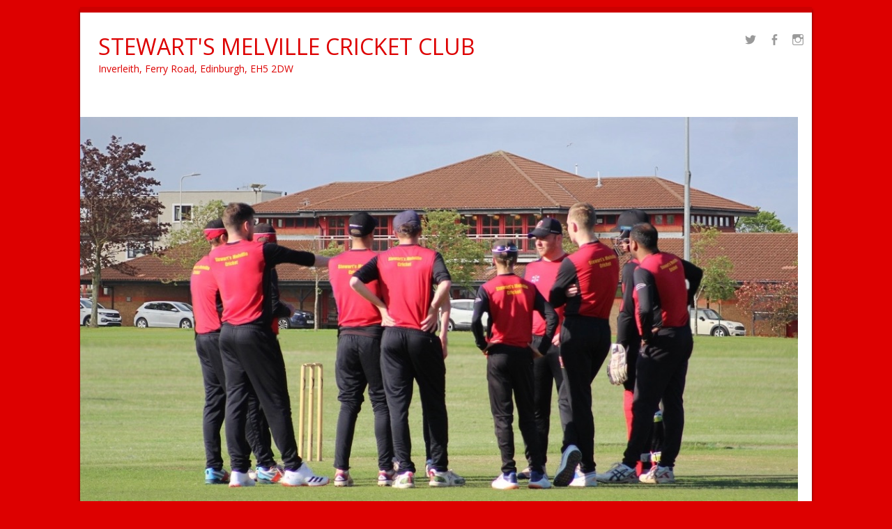

--- FILE ---
content_type: text/html; charset=UTF-8
request_url: https://www.stewartsmelvillecricket.com/__trashed/
body_size: 11088
content:
<!DOCTYPE html>
<!--[if IE 8]>
<html id="ie8" lang="en-GB">
<![endif]-->
<!--[if !(IE 8) ]><!-->
<html lang="en-GB">
<!--<![endif]-->
<head>
<meta charset="UTF-8" />
<meta name="viewport" content="width=device-width" />

<link rel="profile" href="https://gmpg.org/xfn/11" />
<link rel="pingback" href="https://www.stewartsmelvillecricket.com/xmlrpc.php" />
<!--[if lt IE 9]>
<script src="https://www.stewartsmelvillecricket.com/wp-content/themes/sportyPRO/js/html5.js" type="text/javascript"></script>
<![endif]-->

<title>Disappointing Saturday for 1st XI &#8211; STEWART&#039;S MELVILLE CRICKET CLUB</title>
<meta name='robots' content='max-image-preview:large' />
	<style>img:is([sizes="auto" i], [sizes^="auto," i]) { contain-intrinsic-size: 3000px 1500px }</style>
	<link rel="alternate" type="application/rss+xml" title="STEWART&#039;S MELVILLE CRICKET CLUB &raquo; Feed" href="https://www.stewartsmelvillecricket.com/feed/" />
<link rel="alternate" type="application/rss+xml" title="STEWART&#039;S MELVILLE CRICKET CLUB &raquo; Comments Feed" href="https://www.stewartsmelvillecricket.com/comments/feed/" />
<script type="text/javascript">
/* <![CDATA[ */
window._wpemojiSettings = {"baseUrl":"https:\/\/s.w.org\/images\/core\/emoji\/16.0.1\/72x72\/","ext":".png","svgUrl":"https:\/\/s.w.org\/images\/core\/emoji\/16.0.1\/svg\/","svgExt":".svg","source":{"concatemoji":"https:\/\/www.stewartsmelvillecricket.com\/wp-includes\/js\/wp-emoji-release.min.js?ver=df2fed7df2cb3f77f166ed4a6cc94069"}};
/*! This file is auto-generated */
!function(s,n){var o,i,e;function c(e){try{var t={supportTests:e,timestamp:(new Date).valueOf()};sessionStorage.setItem(o,JSON.stringify(t))}catch(e){}}function p(e,t,n){e.clearRect(0,0,e.canvas.width,e.canvas.height),e.fillText(t,0,0);var t=new Uint32Array(e.getImageData(0,0,e.canvas.width,e.canvas.height).data),a=(e.clearRect(0,0,e.canvas.width,e.canvas.height),e.fillText(n,0,0),new Uint32Array(e.getImageData(0,0,e.canvas.width,e.canvas.height).data));return t.every(function(e,t){return e===a[t]})}function u(e,t){e.clearRect(0,0,e.canvas.width,e.canvas.height),e.fillText(t,0,0);for(var n=e.getImageData(16,16,1,1),a=0;a<n.data.length;a++)if(0!==n.data[a])return!1;return!0}function f(e,t,n,a){switch(t){case"flag":return n(e,"\ud83c\udff3\ufe0f\u200d\u26a7\ufe0f","\ud83c\udff3\ufe0f\u200b\u26a7\ufe0f")?!1:!n(e,"\ud83c\udde8\ud83c\uddf6","\ud83c\udde8\u200b\ud83c\uddf6")&&!n(e,"\ud83c\udff4\udb40\udc67\udb40\udc62\udb40\udc65\udb40\udc6e\udb40\udc67\udb40\udc7f","\ud83c\udff4\u200b\udb40\udc67\u200b\udb40\udc62\u200b\udb40\udc65\u200b\udb40\udc6e\u200b\udb40\udc67\u200b\udb40\udc7f");case"emoji":return!a(e,"\ud83e\udedf")}return!1}function g(e,t,n,a){var r="undefined"!=typeof WorkerGlobalScope&&self instanceof WorkerGlobalScope?new OffscreenCanvas(300,150):s.createElement("canvas"),o=r.getContext("2d",{willReadFrequently:!0}),i=(o.textBaseline="top",o.font="600 32px Arial",{});return e.forEach(function(e){i[e]=t(o,e,n,a)}),i}function t(e){var t=s.createElement("script");t.src=e,t.defer=!0,s.head.appendChild(t)}"undefined"!=typeof Promise&&(o="wpEmojiSettingsSupports",i=["flag","emoji"],n.supports={everything:!0,everythingExceptFlag:!0},e=new Promise(function(e){s.addEventListener("DOMContentLoaded",e,{once:!0})}),new Promise(function(t){var n=function(){try{var e=JSON.parse(sessionStorage.getItem(o));if("object"==typeof e&&"number"==typeof e.timestamp&&(new Date).valueOf()<e.timestamp+604800&&"object"==typeof e.supportTests)return e.supportTests}catch(e){}return null}();if(!n){if("undefined"!=typeof Worker&&"undefined"!=typeof OffscreenCanvas&&"undefined"!=typeof URL&&URL.createObjectURL&&"undefined"!=typeof Blob)try{var e="postMessage("+g.toString()+"("+[JSON.stringify(i),f.toString(),p.toString(),u.toString()].join(",")+"));",a=new Blob([e],{type:"text/javascript"}),r=new Worker(URL.createObjectURL(a),{name:"wpTestEmojiSupports"});return void(r.onmessage=function(e){c(n=e.data),r.terminate(),t(n)})}catch(e){}c(n=g(i,f,p,u))}t(n)}).then(function(e){for(var t in e)n.supports[t]=e[t],n.supports.everything=n.supports.everything&&n.supports[t],"flag"!==t&&(n.supports.everythingExceptFlag=n.supports.everythingExceptFlag&&n.supports[t]);n.supports.everythingExceptFlag=n.supports.everythingExceptFlag&&!n.supports.flag,n.DOMReady=!1,n.readyCallback=function(){n.DOMReady=!0}}).then(function(){return e}).then(function(){var e;n.supports.everything||(n.readyCallback(),(e=n.source||{}).concatemoji?t(e.concatemoji):e.wpemoji&&e.twemoji&&(t(e.twemoji),t(e.wpemoji)))}))}((window,document),window._wpemojiSettings);
/* ]]> */
</script>
<style id='wp-emoji-styles-inline-css' type='text/css'>

	img.wp-smiley, img.emoji {
		display: inline !important;
		border: none !important;
		box-shadow: none !important;
		height: 1em !important;
		width: 1em !important;
		margin: 0 0.07em !important;
		vertical-align: -0.1em !important;
		background: none !important;
		padding: 0 !important;
	}
</style>
<link rel='stylesheet' id='wp-block-library-css' href='https://www.stewartsmelvillecricket.com/wp-includes/css/dist/block-library/style.min.css?ver=df2fed7df2cb3f77f166ed4a6cc94069' type='text/css' media='all' />
<style id='classic-theme-styles-inline-css' type='text/css'>
/*! This file is auto-generated */
.wp-block-button__link{color:#fff;background-color:#32373c;border-radius:9999px;box-shadow:none;text-decoration:none;padding:calc(.667em + 2px) calc(1.333em + 2px);font-size:1.125em}.wp-block-file__button{background:#32373c;color:#fff;text-decoration:none}
</style>
<style id='global-styles-inline-css' type='text/css'>
:root{--wp--preset--aspect-ratio--square: 1;--wp--preset--aspect-ratio--4-3: 4/3;--wp--preset--aspect-ratio--3-4: 3/4;--wp--preset--aspect-ratio--3-2: 3/2;--wp--preset--aspect-ratio--2-3: 2/3;--wp--preset--aspect-ratio--16-9: 16/9;--wp--preset--aspect-ratio--9-16: 9/16;--wp--preset--color--black: #000000;--wp--preset--color--cyan-bluish-gray: #abb8c3;--wp--preset--color--white: #ffffff;--wp--preset--color--pale-pink: #f78da7;--wp--preset--color--vivid-red: #cf2e2e;--wp--preset--color--luminous-vivid-orange: #ff6900;--wp--preset--color--luminous-vivid-amber: #fcb900;--wp--preset--color--light-green-cyan: #7bdcb5;--wp--preset--color--vivid-green-cyan: #00d084;--wp--preset--color--pale-cyan-blue: #8ed1fc;--wp--preset--color--vivid-cyan-blue: #0693e3;--wp--preset--color--vivid-purple: #9b51e0;--wp--preset--gradient--vivid-cyan-blue-to-vivid-purple: linear-gradient(135deg,rgba(6,147,227,1) 0%,rgb(155,81,224) 100%);--wp--preset--gradient--light-green-cyan-to-vivid-green-cyan: linear-gradient(135deg,rgb(122,220,180) 0%,rgb(0,208,130) 100%);--wp--preset--gradient--luminous-vivid-amber-to-luminous-vivid-orange: linear-gradient(135deg,rgba(252,185,0,1) 0%,rgba(255,105,0,1) 100%);--wp--preset--gradient--luminous-vivid-orange-to-vivid-red: linear-gradient(135deg,rgba(255,105,0,1) 0%,rgb(207,46,46) 100%);--wp--preset--gradient--very-light-gray-to-cyan-bluish-gray: linear-gradient(135deg,rgb(238,238,238) 0%,rgb(169,184,195) 100%);--wp--preset--gradient--cool-to-warm-spectrum: linear-gradient(135deg,rgb(74,234,220) 0%,rgb(151,120,209) 20%,rgb(207,42,186) 40%,rgb(238,44,130) 60%,rgb(251,105,98) 80%,rgb(254,248,76) 100%);--wp--preset--gradient--blush-light-purple: linear-gradient(135deg,rgb(255,206,236) 0%,rgb(152,150,240) 100%);--wp--preset--gradient--blush-bordeaux: linear-gradient(135deg,rgb(254,205,165) 0%,rgb(254,45,45) 50%,rgb(107,0,62) 100%);--wp--preset--gradient--luminous-dusk: linear-gradient(135deg,rgb(255,203,112) 0%,rgb(199,81,192) 50%,rgb(65,88,208) 100%);--wp--preset--gradient--pale-ocean: linear-gradient(135deg,rgb(255,245,203) 0%,rgb(182,227,212) 50%,rgb(51,167,181) 100%);--wp--preset--gradient--electric-grass: linear-gradient(135deg,rgb(202,248,128) 0%,rgb(113,206,126) 100%);--wp--preset--gradient--midnight: linear-gradient(135deg,rgb(2,3,129) 0%,rgb(40,116,252) 100%);--wp--preset--font-size--small: 13px;--wp--preset--font-size--medium: 20px;--wp--preset--font-size--large: 36px;--wp--preset--font-size--x-large: 42px;--wp--preset--spacing--20: 0.44rem;--wp--preset--spacing--30: 0.67rem;--wp--preset--spacing--40: 1rem;--wp--preset--spacing--50: 1.5rem;--wp--preset--spacing--60: 2.25rem;--wp--preset--spacing--70: 3.38rem;--wp--preset--spacing--80: 5.06rem;--wp--preset--shadow--natural: 6px 6px 9px rgba(0, 0, 0, 0.2);--wp--preset--shadow--deep: 12px 12px 50px rgba(0, 0, 0, 0.4);--wp--preset--shadow--sharp: 6px 6px 0px rgba(0, 0, 0, 0.2);--wp--preset--shadow--outlined: 6px 6px 0px -3px rgba(255, 255, 255, 1), 6px 6px rgba(0, 0, 0, 1);--wp--preset--shadow--crisp: 6px 6px 0px rgba(0, 0, 0, 1);}:where(.is-layout-flex){gap: 0.5em;}:where(.is-layout-grid){gap: 0.5em;}body .is-layout-flex{display: flex;}.is-layout-flex{flex-wrap: wrap;align-items: center;}.is-layout-flex > :is(*, div){margin: 0;}body .is-layout-grid{display: grid;}.is-layout-grid > :is(*, div){margin: 0;}:where(.wp-block-columns.is-layout-flex){gap: 2em;}:where(.wp-block-columns.is-layout-grid){gap: 2em;}:where(.wp-block-post-template.is-layout-flex){gap: 1.25em;}:where(.wp-block-post-template.is-layout-grid){gap: 1.25em;}.has-black-color{color: var(--wp--preset--color--black) !important;}.has-cyan-bluish-gray-color{color: var(--wp--preset--color--cyan-bluish-gray) !important;}.has-white-color{color: var(--wp--preset--color--white) !important;}.has-pale-pink-color{color: var(--wp--preset--color--pale-pink) !important;}.has-vivid-red-color{color: var(--wp--preset--color--vivid-red) !important;}.has-luminous-vivid-orange-color{color: var(--wp--preset--color--luminous-vivid-orange) !important;}.has-luminous-vivid-amber-color{color: var(--wp--preset--color--luminous-vivid-amber) !important;}.has-light-green-cyan-color{color: var(--wp--preset--color--light-green-cyan) !important;}.has-vivid-green-cyan-color{color: var(--wp--preset--color--vivid-green-cyan) !important;}.has-pale-cyan-blue-color{color: var(--wp--preset--color--pale-cyan-blue) !important;}.has-vivid-cyan-blue-color{color: var(--wp--preset--color--vivid-cyan-blue) !important;}.has-vivid-purple-color{color: var(--wp--preset--color--vivid-purple) !important;}.has-black-background-color{background-color: var(--wp--preset--color--black) !important;}.has-cyan-bluish-gray-background-color{background-color: var(--wp--preset--color--cyan-bluish-gray) !important;}.has-white-background-color{background-color: var(--wp--preset--color--white) !important;}.has-pale-pink-background-color{background-color: var(--wp--preset--color--pale-pink) !important;}.has-vivid-red-background-color{background-color: var(--wp--preset--color--vivid-red) !important;}.has-luminous-vivid-orange-background-color{background-color: var(--wp--preset--color--luminous-vivid-orange) !important;}.has-luminous-vivid-amber-background-color{background-color: var(--wp--preset--color--luminous-vivid-amber) !important;}.has-light-green-cyan-background-color{background-color: var(--wp--preset--color--light-green-cyan) !important;}.has-vivid-green-cyan-background-color{background-color: var(--wp--preset--color--vivid-green-cyan) !important;}.has-pale-cyan-blue-background-color{background-color: var(--wp--preset--color--pale-cyan-blue) !important;}.has-vivid-cyan-blue-background-color{background-color: var(--wp--preset--color--vivid-cyan-blue) !important;}.has-vivid-purple-background-color{background-color: var(--wp--preset--color--vivid-purple) !important;}.has-black-border-color{border-color: var(--wp--preset--color--black) !important;}.has-cyan-bluish-gray-border-color{border-color: var(--wp--preset--color--cyan-bluish-gray) !important;}.has-white-border-color{border-color: var(--wp--preset--color--white) !important;}.has-pale-pink-border-color{border-color: var(--wp--preset--color--pale-pink) !important;}.has-vivid-red-border-color{border-color: var(--wp--preset--color--vivid-red) !important;}.has-luminous-vivid-orange-border-color{border-color: var(--wp--preset--color--luminous-vivid-orange) !important;}.has-luminous-vivid-amber-border-color{border-color: var(--wp--preset--color--luminous-vivid-amber) !important;}.has-light-green-cyan-border-color{border-color: var(--wp--preset--color--light-green-cyan) !important;}.has-vivid-green-cyan-border-color{border-color: var(--wp--preset--color--vivid-green-cyan) !important;}.has-pale-cyan-blue-border-color{border-color: var(--wp--preset--color--pale-cyan-blue) !important;}.has-vivid-cyan-blue-border-color{border-color: var(--wp--preset--color--vivid-cyan-blue) !important;}.has-vivid-purple-border-color{border-color: var(--wp--preset--color--vivid-purple) !important;}.has-vivid-cyan-blue-to-vivid-purple-gradient-background{background: var(--wp--preset--gradient--vivid-cyan-blue-to-vivid-purple) !important;}.has-light-green-cyan-to-vivid-green-cyan-gradient-background{background: var(--wp--preset--gradient--light-green-cyan-to-vivid-green-cyan) !important;}.has-luminous-vivid-amber-to-luminous-vivid-orange-gradient-background{background: var(--wp--preset--gradient--luminous-vivid-amber-to-luminous-vivid-orange) !important;}.has-luminous-vivid-orange-to-vivid-red-gradient-background{background: var(--wp--preset--gradient--luminous-vivid-orange-to-vivid-red) !important;}.has-very-light-gray-to-cyan-bluish-gray-gradient-background{background: var(--wp--preset--gradient--very-light-gray-to-cyan-bluish-gray) !important;}.has-cool-to-warm-spectrum-gradient-background{background: var(--wp--preset--gradient--cool-to-warm-spectrum) !important;}.has-blush-light-purple-gradient-background{background: var(--wp--preset--gradient--blush-light-purple) !important;}.has-blush-bordeaux-gradient-background{background: var(--wp--preset--gradient--blush-bordeaux) !important;}.has-luminous-dusk-gradient-background{background: var(--wp--preset--gradient--luminous-dusk) !important;}.has-pale-ocean-gradient-background{background: var(--wp--preset--gradient--pale-ocean) !important;}.has-electric-grass-gradient-background{background: var(--wp--preset--gradient--electric-grass) !important;}.has-midnight-gradient-background{background: var(--wp--preset--gradient--midnight) !important;}.has-small-font-size{font-size: var(--wp--preset--font-size--small) !important;}.has-medium-font-size{font-size: var(--wp--preset--font-size--medium) !important;}.has-large-font-size{font-size: var(--wp--preset--font-size--large) !important;}.has-x-large-font-size{font-size: var(--wp--preset--font-size--x-large) !important;}
:where(.wp-block-post-template.is-layout-flex){gap: 1.25em;}:where(.wp-block-post-template.is-layout-grid){gap: 1.25em;}
:where(.wp-block-columns.is-layout-flex){gap: 2em;}:where(.wp-block-columns.is-layout-grid){gap: 2em;}
:root :where(.wp-block-pullquote){font-size: 1.5em;line-height: 1.6;}
</style>
<link rel='stylesheet' id='style-css' href='https://www.stewartsmelvillecricket.com/wp-content/themes/sportyPRO/style.css?ver=2.6' type='text/css' media='all' />
<link rel='stylesheet' id='flexslider-css' href='https://www.stewartsmelvillecricket.com/wp-content/themes/sportyPRO/js/flexslider.css?ver=2.6' type='text/css' media='all' />
<link rel='stylesheet' id='tablepress-default-css' href='https://www.stewartsmelvillecricket.com/wp-content/tablepress-combined.min.css?ver=162' type='text/css' media='all' />
<script type="text/javascript" src="https://www.stewartsmelvillecricket.com/wp-includes/js/jquery/jquery.min.js?ver=3.7.1" id="jquery-core-js"></script>
<script type="text/javascript" src="https://www.stewartsmelvillecricket.com/wp-includes/js/jquery/jquery-migrate.min.js?ver=3.4.1" id="jquery-migrate-js"></script>
<script type="text/javascript" src="https://www.stewartsmelvillecricket.com/wp-content/themes/sportyPRO/js/keyboard-image-navigation.js?ver=20120202" id="keyboard-image-navigation-js"></script>
<script type="text/javascript" src="https://www.stewartsmelvillecricket.com/wp-content/themes/sportyPRO/js/jquery.flexslider-min.js?ver=df2fed7df2cb3f77f166ed4a6cc94069" id="flexslider-js"></script>
<script type="text/javascript" src="https://www.stewartsmelvillecricket.com/wp-content/themes/sportyPRO/js/flexslider-init.js?ver=df2fed7df2cb3f77f166ed4a6cc94069" id="flexslider-init-js"></script>
<link rel="https://api.w.org/" href="https://www.stewartsmelvillecricket.com/wp-json/" /><link rel="alternate" title="JSON" type="application/json" href="https://www.stewartsmelvillecricket.com/wp-json/wp/v2/posts/2271" /><link rel="EditURI" type="application/rsd+xml" title="RSD" href="https://www.stewartsmelvillecricket.com/xmlrpc.php?rsd" />
<link rel="canonical" href="https://www.stewartsmelvillecricket.com/__trashed/" />
<link rel="alternate" title="oEmbed (JSON)" type="application/json+oembed" href="https://www.stewartsmelvillecricket.com/wp-json/oembed/1.0/embed?url=https%3A%2F%2Fwww.stewartsmelvillecricket.com%2F__trashed%2F" />
<link rel="alternate" title="oEmbed (XML)" type="text/xml+oembed" href="https://www.stewartsmelvillecricket.com/wp-json/oembed/1.0/embed?url=https%3A%2F%2Fwww.stewartsmelvillecricket.com%2F__trashed%2F&#038;format=xml" />

	<link rel="stylesheet" href="https://www.stewartsmelvillecricket.com/wp-content/themes/sportyPRO/css/blue.css" type="text/css" media="screen">
  <style rel="stylesheet" id="customizer-css">
            #wrap, #main,
        .main-navigation,
        .site-title,
        .site-description,
        .site-footer,
        #masthead-wrap,
        .flex-container {
          max-width: 1050px;
        }
      </style>



	<link rel="stylesheet" href="https://www.stewartsmelvillecricket.com/wp-content/themes/sportyPRO/css/red_light.css" type="text/css" media="screen">

<style>@import url(//fonts.googleapis.com/css?family=Open+Sans:400,700);body  { font-family: 'Open Sans', sans-serif; } </style><style>@import url(//fonts.googleapis.com/css?family=Open+Sans:400,700);h1, h2, h3, h4, .flex-caption-title  { font-family: 'Open Sans', sans-serif; } </style>	<style type="text/css">
			.site-title a,
		.site-description {
			color: #dd0000 !important;
		}
		</style>
	<style type="text/css" id="custom-background-css">
body.custom-background { background-color: #dd0000; }
</style>
	<link rel="icon" href="https://www.stewartsmelvillecricket.com/wp-content/uploads/2021/04/SMCC-Logo-150x150.jpg" sizes="32x32" />
<link rel="icon" href="https://www.stewartsmelvillecricket.com/wp-content/uploads/2021/04/SMCC-Logo.jpg" sizes="192x192" />
<link rel="apple-touch-icon" href="https://www.stewartsmelvillecricket.com/wp-content/uploads/2021/04/SMCC-Logo.jpg" />
<meta name="msapplication-TileImage" content="https://www.stewartsmelvillecricket.com/wp-content/uploads/2021/04/SMCC-Logo.jpg" />
		<style type="text/css" id="wp-custom-css">
			.genericon:visited {color:#ff0000}		</style>
		</head>

<body data-rsssl=1 class="wp-singular post-template-default single single-post postid-2271 single-format-standard custom-background wp-theme-sportyPRO group-blog">
<div id="wrap">
<div id="page" class="hfeed site">
	<header id="masthead" class="site-header" role="banner">
     
	<ul class="social-media">
					<li><a href="https://twitter.com/StewMelCC"  class="genericon genericon-twitter" target="_blank"></a></li>
		
					<li><a href="https://www.facebook.com/StewMelCricket/" class="genericon genericon-facebook-alt" target="_blank"></a></li>
		
					<li><a href="https://instagram.com/stewmelcc" class="genericon genericon-instagram-alt" target="_blank"></a></li>
		
		
		
		
		
		
		
		
		
		
	</ul><!-- #social-icons-->

		 

  
		<div class="site-introduction">
			<h1 class="site-title"><a href="https://www.stewartsmelvillecricket.com/" title="STEWART&#039;S MELVILLE CRICKET CLUB" rel="home">STEWART&#039;S MELVILLE CRICKET CLUB</a></h1>
			<p class="site-description">Inverleith, Ferry Road, Edinburgh, EH5 2DW</p>
		</div>
	 

			<a class="header-banner" href="">
			<img src="https://www.stewartsmelvillecricket.com/wp-content/uploads/2023/01/huddle_with_pavilion_stew_mel_blurred-1.jpg"/>
		</a>
	
	<nav role="navigation" class="site-navigation main-navigation">
		<h1 class="assistive-text">Menu</h1>
		<div class="assistive-text skip-link">
			<a href="#content" title="Skip to content">Skip to content</a>
		</div>
		<div class="menu-top-menu-container"><ul id="menu-top-menu" class="menu"><li id="menu-item-286" class="menu-item menu-item-type-custom menu-item-object-custom menu-item-286"><a href="https://www.stewartsmelvillecricket.com/index.php">Home</a></li>
<li id="menu-item-278" class="menu-item menu-item-type-post_type menu-item-object-page menu-item-278"><a href="https://www.stewartsmelvillecricket.com/about-us/">About Us</a></li>
<li id="menu-item-6156" class="menu-item menu-item-type-post_type menu-item-object-page menu-item-6156"><a href="https://www.stewartsmelvillecricket.com/child-wellbeing-protection/">CHILD WELLBEING &#038; PROTECTION</a></li>
<li id="menu-item-285" class="menu-item menu-item-type-custom menu-item-object-custom menu-item-has-children menu-item-285"><a href="#">Senior Teams</a>
<ul class="sub-menu">
	<li id="menu-item-284" class="menu-item menu-item-type-post_type menu-item-object-page menu-item-284"><a href="https://www.stewartsmelvillecricket.com/1st-x1/">1st XI</a></li>
	<li id="menu-item-283" class="menu-item menu-item-type-post_type menu-item-object-page menu-item-283"><a href="https://www.stewartsmelvillecricket.com/2nd-x1/">2nd XI</a></li>
	<li id="menu-item-282" class="menu-item menu-item-type-post_type menu-item-object-page menu-item-282"><a href="https://www.stewartsmelvillecricket.com/3rd-x1/">3rd XI</a></li>
	<li id="menu-item-281" class="menu-item menu-item-type-post_type menu-item-object-page menu-item-281"><a href="https://www.stewartsmelvillecricket.com/4th-x1/">4th XI</a></li>
	<li id="menu-item-911" class="menu-item menu-item-type-post_type menu-item-object-page menu-item-911"><a href="https://www.stewartsmelvillecricket.com/trojans-x1-2018/">Trojans XI</a></li>
	<li id="menu-item-1400" class="menu-item menu-item-type-post_type menu-item-object-page menu-item-1400"><a href="https://www.stewartsmelvillecricket.com/womens-x1-2018/">Women&#8217;s 1st XI</a></li>
	<li id="menu-item-3943" class="menu-item menu-item-type-post_type menu-item-object-page menu-item-3943"><a href="https://www.stewartsmelvillecricket.com/girls-hardball-season-2021/">Women&#8217;s Challenger</a></li>
</ul>
</li>
<li id="menu-item-287" class="menu-item menu-item-type-custom menu-item-object-custom menu-item-has-children menu-item-287"><a href="#">Junior Teams</a>
<ul class="sub-menu">
	<li id="menu-item-1401" class="menu-item menu-item-type-post_type menu-item-object-page menu-item-1401"><a href="https://www.stewartsmelvillecricket.com/colts-under-16-2018/">Under 16</a></li>
	<li id="menu-item-1402" class="menu-item menu-item-type-post_type menu-item-object-page menu-item-1402"><a href="https://www.stewartsmelvillecricket.com/colts-under-14-2018/">Under 14</a></li>
	<li id="menu-item-1403" class="menu-item menu-item-type-post_type menu-item-object-page menu-item-1403"><a href="https://www.stewartsmelvillecricket.com/colts-under-12-2018/">Under 12</a></li>
	<li id="menu-item-4930" class="menu-item menu-item-type-post_type menu-item-object-page menu-item-4930"><a href="https://www.stewartsmelvillecricket.com/girls-juniors-season-2023/">Girls Under 16</a></li>
</ul>
</li>
<li id="menu-item-4825" class="menu-item menu-item-type-post_type menu-item-object-page menu-item-4825"><a href="https://www.stewartsmelvillecricket.com/training/">Training</a></li>
<li id="menu-item-319" class="menu-item menu-item-type-post_type menu-item-object-page menu-item-319"><a href="https://www.stewartsmelvillecricket.com/inverleith-news/">INVERLEITH NEWS</a></li>
<li id="menu-item-2950" class="menu-item menu-item-type-post_type menu-item-object-page menu-item-2950"><a href="https://www.stewartsmelvillecricket.com/documents/">CLUB DOCUMENTS</a></li>
<li id="menu-item-495" class="menu-item menu-item-type-custom menu-item-object-custom menu-item-has-children menu-item-495"><a href="#">History</a>
<ul class="sub-menu">
	<li id="menu-item-496" class="menu-item menu-item-type-post_type menu-item-object-page menu-item-496"><a href="https://www.stewartsmelvillecricket.com/club-records-sm/">Stewart&#8217;s Melville : Archive</a></li>
	<li id="menu-item-3442" class="menu-item menu-item-type-post_type menu-item-object-page menu-item-3442"><a href="https://www.stewartsmelvillecricket.com/stewarts-college-fp-results-and-averages/">Stewart&#8217;s : Archive</a></li>
	<li id="menu-item-3441" class="menu-item menu-item-type-post_type menu-item-object-page menu-item-3441"><a href="https://www.stewartsmelvillecricket.com/melville-college-fp-results-and-averages/">Melville : Archive</a></li>
	<li id="menu-item-3443" class="menu-item menu-item-type-post_type menu-item-object-page menu-item-3443"><a href="https://www.stewartsmelvillecricket.com/royal-high-results-and-averages/">Royal High : Archive</a></li>
	<li id="menu-item-801" class="menu-item menu-item-type-post_type menu-item-object-page menu-item-801"><a href="https://www.stewartsmelvillecricket.com/league-and-cup-records/">League &#038; Cup Archive</a></li>
</ul>
</li>
<li id="menu-item-935" class="menu-item menu-item-type-post_type menu-item-object-page menu-item-935"><a href="https://www.stewartsmelvillecricket.com/links/">Links</a></li>
</ul></div>	</nav><!-- .site-navigation .main-navigation -->

		

	</header><!-- #masthead .site-header -->
	<div id="main" class="site-main">

		<div id="primary" class="content-area">
			<div id="content" class="site-content" role="main">

			
				
<article id="post-2271" class="post-2271 post type-post status-publish format-standard hentry category-uncategorised">
<div class="blog-image">
				    </div>
	<header class="entry-header">
		<h1 class="entry-title">Disappointing Saturday for 1st XI</h1>

		<div class="entry-meta">
			Posted on <a href="https://www.stewartsmelvillecricket.com/__trashed/" title="4:56 pm" rel="bookmark"><time class="entry-date" datetime="2019-05-26T16:56:54+01:00" pubdate>May 26, 2019</time></a><span class="byline"> by <span class="author vcard"><a class="url fn n" href="https://www.stewartsmelvillecricket.com/author/robertbarclay/" title="View all posts by Robert Barclay" rel="author">Robert Barclay</a></span></span>		</div><!-- .entry-meta -->
	</header><!-- .entry-header -->

	<div class="entry-content">
		
<p>Saturday 25th May</p>



<p><strong>Stewart&#8217;s Melville CC    103 all out (37 overs);    Arbroath    104 for 2 (17.2 overs)</strong></p>



<p>After the exhilaration of Thursday&#8217;s evening T20 win at Myreside the 1st XI slumped to a defeat that was matched by the dismal weather &#8211; as the umpires walked to the square to take up their positions at the start of the match light rain began to fall and did so throughout the match without a break.   The umpires were only of a mind that the weather was sufficiently poor to take the players from the field when Arbroath, batting second, were 13 runs from the win and still just short of the twenty overs required to avoid a no result.    After a break of about twenty minutes the umpires determined that the rain had relented sufficiently to take the players back onto the field and reach the inevitable outcome.</p>



<figure class="wp-block-image"><img fetchpriority="high" decoding="async" width="1024" height="998" src="https://www.stewartsmelvillecricket.com/wp-content/uploads/2019/05/2019-05-25-13.24.05-1024x998.jpg" alt="" class="wp-image-2275" /><figcaption>Andrew Tetley</figcaption></figure>



<p>As for the cricket itself captain Steven Parker won the toss before the rain arrived and elected to bat in circumstances where opening bat Kris Steel had been delayed by road closures in Edinburgh after a completing his day&#8217;s duties at Myreside.   In the event Steven Parker opening in place of Steel and no 3 Ben Wilkinson one of our more successful batsmen this year were both out with the score in single figures.    Wickets continued to fall at regular intervals so that we were six down for 44 in the seventeenth over with opening bowler Euan Small taking 5 for 19 in his ten overs.   With Shaylen Pillay on 27 and batting securely hope remained until he was bowled off stump by Daniel Salmond, nephew of former Scotland captain George, by a ball that passed the outside his bat and flipped in to take the off stump, 69 for 8.   A minor recovery led by Kris Steel and Andrew Tetley took our final score to 103 but it would take early wickets when Arbroath batted to get into a contest.   Former Scotland players Matthew Parker and Marc Petrie opened the batting for Arbroath and together with no 3, South African Hayden Laing, set about trying to force an early win as the rain continued to drift in.   That was achieved comfortably apart from the umpires intervention when the win was in sight.</p>



<p>Looking for positives we had the introduction of 15 year old pace bowler James Gordon for his first senior match at this level and Andrew Tetley made a 1st XI return after last year&#8217;s illness.   Also, thanks to today&#8217;s ball sponsor, Mark Coyle, all the way from Australia !</p>



<p>The season goes on and on Tuesday evening we play Heriot&#8217;s at Goldenacre in week 3 of the T20 Masterton Trophy.   Next Saturday&#8217;s league match sees Heriot&#8217;s coming to Inverleith, 1pm start.</p>



<p>View scorecard<a aria-label=" (opens in a new tab)" href="https://www.stewartsmelvillecricket.com/wp-content/uploads/2019/05/25.05.19-Scorecard-Arbroath-v-SMCC-2.pdf" target="_blank" rel="noreferrer noopener">https://www.stewartsmelvillecricket.com/wp-content/uploads/2019/05/25.05.19-Scorecard-Arbroath-v-SMCC-2.pdf</a></p>
			</div><!-- .entry-content -->

	<footer class="entry-meta">
		Bookmark the <a href="https://www.stewartsmelvillecricket.com/__trashed/" title="Permalink to Disappointing Saturday for 1st XI" rel="bookmark">permalink</a>.
			</footer><!-- .entry-meta -->
</article><!-- #post-2271 -->

					<nav role="navigation" id="nav-below" class="site-navigation post-navigation">
		<h1 class="assistive-text">Post navigation</h1>

	
		<div class="nav-previous"><a href="https://www.stewartsmelvillecricket.com/1st-xis-rare-win-at-myreside/" rel="prev"><span class="meta-nav">&larr;</span> 1st XI&#8217;s rare win at Myreside</a></div>		<div class="nav-next"><a href="https://www.stewartsmelvillecricket.com/t20-week-3-1st-xi-go-down-at-goldenacre/" rel="next">T20 Week 3 &#8211; 1st XI go down at Goldenacre <span class="meta-nav">&rarr;</span></a></div>
	
	</nav><!-- #nav-below -->
	
				
			
			</div><!-- #content .site-content -->
		</div><!-- #primary .content-area -->

		<div id="secondary" class="widget-area" role="complementary">
						<aside id="nav_menu-7" class="widget widget_nav_menu"><h1 class="widget-title">SENIORS</h1><div class="menu-senior-teams-container"><ul id="menu-senior-teams" class="menu"><li id="menu-item-325" class="menu-item menu-item-type-post_type menu-item-object-page menu-item-325"><a href="https://www.stewartsmelvillecricket.com/1st-x1/">1st XI</a></li>
<li id="menu-item-324" class="menu-item menu-item-type-post_type menu-item-object-page menu-item-324"><a href="https://www.stewartsmelvillecricket.com/2nd-x1/">2nd XI</a></li>
<li id="menu-item-323" class="menu-item menu-item-type-post_type menu-item-object-page menu-item-323"><a href="https://www.stewartsmelvillecricket.com/3rd-x1/">3rd XI</a></li>
<li id="menu-item-322" class="menu-item menu-item-type-post_type menu-item-object-page menu-item-322"><a href="https://www.stewartsmelvillecricket.com/4th-x1/">4th XI</a></li>
<li id="menu-item-918" class="menu-item menu-item-type-post_type menu-item-object-page menu-item-918"><a href="https://www.stewartsmelvillecricket.com/trojans-x1-2018/">Trojans XI</a></li>
<li id="menu-item-1406" class="menu-item menu-item-type-post_type menu-item-object-page menu-item-1406"><a href="https://www.stewartsmelvillecricket.com/womens-x1-2018/">Women&#8217;s 1st XI</a></li>
<li id="menu-item-4928" class="menu-item menu-item-type-post_type menu-item-object-page menu-item-4928"><a href="https://www.stewartsmelvillecricket.com/girls-hardball-season-2021/">Women&#8217;s Challenger</a></li>
</ul></div></aside><aside id="nav_menu-8" class="widget widget_nav_menu"><h1 class="widget-title">JUNIORS</h1><div class="menu-junior-teams-container"><ul id="menu-junior-teams" class="menu"><li id="menu-item-1408" class="menu-item menu-item-type-post_type menu-item-object-page menu-item-1408"><a href="https://www.stewartsmelvillecricket.com/colts-under-16-2018/">Juniors Under 16</a></li>
<li id="menu-item-1409" class="menu-item menu-item-type-post_type menu-item-object-page menu-item-1409"><a href="https://www.stewartsmelvillecricket.com/colts-under-14-2018/">Juniors Under 14</a></li>
<li id="menu-item-1410" class="menu-item menu-item-type-post_type menu-item-object-page menu-item-1410"><a href="https://www.stewartsmelvillecricket.com/colts-under-12-2018/">Juniors Under 12</a></li>
<li id="menu-item-4926" class="menu-item menu-item-type-post_type menu-item-object-page menu-item-4926"><a href="https://www.stewartsmelvillecricket.com/girls-juniors-season-2023/">Girls Under 16</a></li>
</ul></div></aside><aside id="media_image-11" class="widget widget_media_image"><h1 class="widget-title">CLUB ONLINE SHOP</h1><a href="https://www.gncricketshop.co.uk/StewartsMelvilleCricket"><img width="300" height="97" src="https://www.stewartsmelvillecricket.com/wp-content/uploads/2019/04/SMCC-ONLINE-SHOP-300x97.jpg" class="image wp-image-2095  attachment-medium size-medium" alt="" style="max-width: 100%; height: auto;" decoding="async" loading="lazy" srcset="https://www.stewartsmelvillecricket.com/wp-content/uploads/2019/04/SMCC-ONLINE-SHOP-300x97.jpg 300w, https://www.stewartsmelvillecricket.com/wp-content/uploads/2019/04/SMCC-ONLINE-SHOP-3x1.jpg 3w, https://www.stewartsmelvillecricket.com/wp-content/uploads/2019/04/SMCC-ONLINE-SHOP.jpg 501w" sizes="auto, (max-width: 300px) 100vw, 300px" /></a></aside><aside id="custom_html-13" class="widget_text widget widget_custom_html"><h1 class="widget-title">Instagram</h1><div class="textwidget custom-html-widget">[instagram-feed showbio=false]</div></aside><aside id="custom_html-11" class="widget_text widget widget_custom_html"><h1 class="widget-title">Facebook</h1><div class="textwidget custom-html-widget">[custom-facebook-feed feed=2]</div></aside><aside id="custom_html-15" class="widget_text widget widget_custom_html"><h1 class="widget-title">Newsletter</h1><div class="textwidget custom-html-widget"><!-- Begin Mailchimp Signup Form -->
<link href="//cdn-images.mailchimp.com/embedcode/classic-10_7.css" rel="stylesheet" type="text/css">
<style type="text/css">
	#mc_embed_signup{background:#fff; clear:left; font:14px Helvetica,Arial,sans-serif; }
	/* Add your own Mailchimp form style overrides in your site stylesheet or in this style block.
	   We recommend moving this block and the preceding CSS link to the HEAD of your HTML file. */
</style>
<div id="mc_embed_signup">
<form action="https://stewartsmelvillecricket.us12.list-manage.com/subscribe/post?u=43ddce3e38b6a9c75318dc5b6&amp;id=9d80e948e1" method="post" id="mc-embedded-subscribe-form" name="mc-embedded-subscribe-form" class="validate" target="_blank" novalidate>
    <div id="mc_embed_signup_scroll">
	<h2>Subscribe to our Newsletter</h2>
<div class="indicates-required"><span class="asterisk">*</span> indicates required</div>
<div class="mc-field-group">
	<label for="mce-EMAIL">Email Address  <span class="asterisk">*</span>
</label>
	<input type="email" value="" name="EMAIL" class="required email" id="mce-EMAIL">
</div>
<div class="mc-field-group">
	<label for="mce-FNAME">First Name  <span class="asterisk">*</span>
</label>
	<input type="text" value="" name="FNAME" class="required" id="mce-FNAME">
</div>
<div class="mc-field-group">
	<label for="mce-LNAME">Last Name  <span class="asterisk">*</span>
</label>
	<input type="text" value="" name="LNAME" class="required" id="mce-LNAME">
</div>
	<div id="mce-responses" class="clear">
		<div class="response" id="mce-error-response" style="display:none"></div>
		<div class="response" id="mce-success-response" style="display:none"></div>
	</div>    <!-- real people should not fill this in and expect good things - do not remove this or risk form bot signups-->
    <div style="position: absolute; left: -5000px;" aria-hidden="true"><input type="text" name="b_43ddce3e38b6a9c75318dc5b6_9d80e948e1" tabindex="-1" value=""></div>
    <div class="clear"><input type="submit" value="Subscribe" name="subscribe" id="mc-embedded-subscribe" class="button"></div>
    </div>
</form>
</div>
<script type='text/javascript' src='//s3.amazonaws.com/downloads.mailchimp.com/js/mc-validate.js'></script><script type='text/javascript'>(function($) {window.fnames = new Array(); window.ftypes = new Array();fnames[0]='EMAIL';ftypes[0]='email';fnames[1]='FNAME';ftypes[1]='text';fnames[2]='LNAME';ftypes[2]='text';}(jQuery));var $mcj = jQuery.noConflict(true);</script>
<!--End mc_embed_signup--></div></aside>		</div><!-- #secondary .widget-area -->

		<div id="tertiary" class="widget-area" role="supplementary">
				<aside id="archives-3" class="widget widget_archive"><h1 class="widget-title">Archive Posts</h1>		<label class="screen-reader-text" for="archives-dropdown-3">Archive Posts</label>
		<select id="archives-dropdown-3" name="archive-dropdown">
			
			<option value="">Select Month</option>
				<option value='https://www.stewartsmelvillecricket.com/2025/03/'> March 2025 </option>
	<option value='https://www.stewartsmelvillecricket.com/2024/03/'> March 2024 </option>
	<option value='https://www.stewartsmelvillecricket.com/2023/10/'> October 2023 </option>
	<option value='https://www.stewartsmelvillecricket.com/2023/03/'> March 2023 </option>
	<option value='https://www.stewartsmelvillecricket.com/2023/02/'> February 2023 </option>
	<option value='https://www.stewartsmelvillecricket.com/2023/01/'> January 2023 </option>
	<option value='https://www.stewartsmelvillecricket.com/2022/10/'> October 2022 </option>
	<option value='https://www.stewartsmelvillecricket.com/2022/09/'> September 2022 </option>
	<option value='https://www.stewartsmelvillecricket.com/2022/08/'> August 2022 </option>
	<option value='https://www.stewartsmelvillecricket.com/2022/07/'> July 2022 </option>
	<option value='https://www.stewartsmelvillecricket.com/2022/06/'> June 2022 </option>
	<option value='https://www.stewartsmelvillecricket.com/2022/05/'> May 2022 </option>
	<option value='https://www.stewartsmelvillecricket.com/2022/04/'> April 2022 </option>
	<option value='https://www.stewartsmelvillecricket.com/2022/02/'> February 2022 </option>
	<option value='https://www.stewartsmelvillecricket.com/2022/01/'> January 2022 </option>
	<option value='https://www.stewartsmelvillecricket.com/2021/09/'> September 2021 </option>
	<option value='https://www.stewartsmelvillecricket.com/2021/08/'> August 2021 </option>
	<option value='https://www.stewartsmelvillecricket.com/2021/07/'> July 2021 </option>
	<option value='https://www.stewartsmelvillecricket.com/2021/06/'> June 2021 </option>
	<option value='https://www.stewartsmelvillecricket.com/2021/03/'> March 2021 </option>
	<option value='https://www.stewartsmelvillecricket.com/2021/01/'> January 2021 </option>
	<option value='https://www.stewartsmelvillecricket.com/2020/11/'> November 2020 </option>
	<option value='https://www.stewartsmelvillecricket.com/2020/09/'> September 2020 </option>
	<option value='https://www.stewartsmelvillecricket.com/2020/08/'> August 2020 </option>
	<option value='https://www.stewartsmelvillecricket.com/2020/07/'> July 2020 </option>
	<option value='https://www.stewartsmelvillecricket.com/2020/05/'> May 2020 </option>
	<option value='https://www.stewartsmelvillecricket.com/2020/01/'> January 2020 </option>
	<option value='https://www.stewartsmelvillecricket.com/2019/11/'> November 2019 </option>
	<option value='https://www.stewartsmelvillecricket.com/2019/09/'> September 2019 </option>
	<option value='https://www.stewartsmelvillecricket.com/2019/08/'> August 2019 </option>
	<option value='https://www.stewartsmelvillecricket.com/2019/07/'> July 2019 </option>
	<option value='https://www.stewartsmelvillecricket.com/2019/06/'> June 2019 </option>
	<option value='https://www.stewartsmelvillecricket.com/2019/05/'> May 2019 </option>
	<option value='https://www.stewartsmelvillecricket.com/2019/04/'> April 2019 </option>
	<option value='https://www.stewartsmelvillecricket.com/2019/02/'> February 2019 </option>
	<option value='https://www.stewartsmelvillecricket.com/2019/01/'> January 2019 </option>
	<option value='https://www.stewartsmelvillecricket.com/2018/11/'> November 2018 </option>
	<option value='https://www.stewartsmelvillecricket.com/2018/09/'> September 2018 </option>
	<option value='https://www.stewartsmelvillecricket.com/2018/05/'> May 2018 </option>

		</select>

			<script type="text/javascript">
/* <![CDATA[ */

(function() {
	var dropdown = document.getElementById( "archives-dropdown-3" );
	function onSelectChange() {
		if ( dropdown.options[ dropdown.selectedIndex ].value !== '' ) {
			document.location.href = this.options[ this.selectedIndex ].value;
		}
	}
	dropdown.onchange = onSelectChange;
})();

/* ]]> */
</script>
</aside>		</div><!-- #tertiary .widget-area -->
	</div><!-- #main .site-main -->

	<footer id="colophon" class="site-footer" role="contentinfo">

    <div class="section group">

	<div class="col span_1_of_3">
    <div id="nav_menu-10" class="widget widget_nav_menu"><h4>CONTACT US</h4><div class="menu-social-links-and-contacts-container"><ul id="menu-social-links-and-contacts" class="menu"><li id="menu-item-44" class="menu-item menu-item-type-custom menu-item-object-custom menu-item-44"><a href="https://www.facebook.com/StewMelCricket">Facebook</a></li>
<li id="menu-item-45" class="menu-item menu-item-type-custom menu-item-object-custom menu-item-45"><a href="https://twitter.com/StewMelCC">Twitter</a></li>
<li id="menu-item-2981" class="menu-item menu-item-type-custom menu-item-object-custom menu-item-2981"><a href="https://instagram.com/stewmelcc">Instagram</a></li>
<li id="menu-item-47" class="menu-item menu-item-type-custom menu-item-object-custom menu-item-47"><a href="mailto:stewmelcricket@gmail.com">Email Seniors</a></li>
<li id="menu-item-328" class="menu-item menu-item-type-custom menu-item-object-custom menu-item-328"><a href="mailto:smroyalscricket@gmail.com">Email Juniors</a></li>
</ul></div></div>		</div>

	<div class="col span_1_of_3">
	<div id="text-13" class="widget widget_text"><h4>FIND US</h4>			<div class="textwidget"><p><strong>Address</strong><br />
Inverleith<br />
523 Ferry Road<br />
Edinburgh<br />
EH5 2DW</p>
</div>
		</div>
	</div>

	<div class="col span_1_of_3">
	<div id="custom_html-6" class="widget_text widget widget_custom_html"><h4>DIRECTIONS TO CLUB</h4><div class="textwidget custom-html-widget"><iframe src="https://www.google.com/maps/embed?pb=!1m18!1m12!1m3!1d2232.8113951733017!2d-3.2225448845611755!3d55.96997058268965!2m3!1f0!2f0!3f0!3m2!1i1024!2i768!4f13.1!3m3!1m2!1s0x4887c7c50302cd57%3A0xcc18e5f734ce924!2sStewarts+Melville+Cricket+Club!5e0!3m2!1sen!2suk!4v1526918599647" width="500" height="150" frameborder="0" style="border:0" allowfullscreen></iframe></div></div>	</div>
	</div>

	<!-- Copyright bar -->
	
			<div class="site-info">
				<div class="row">

					<div class="twelve columns text-center">						<p>Stewart's Melville Cricket Club</p>
					</div>

					
				</div>
			</div>

		
	</footer><!-- #colophon .site-footer -->
    <a href="#top" id="smoothup"></a>
</div><!-- #page .hfeed .site -->
</div><!-- end of wrapper -->
<script type="speculationrules">
{"prefetch":[{"source":"document","where":{"and":[{"href_matches":"\/*"},{"not":{"href_matches":["\/wp-*.php","\/wp-admin\/*","\/wp-content\/uploads\/*","\/wp-content\/*","\/wp-content\/plugins\/*","\/wp-content\/themes\/sportyPRO\/*","\/*\\?(.+)"]}},{"not":{"selector_matches":"a[rel~=\"nofollow\"]"}},{"not":{"selector_matches":".no-prefetch, .no-prefetch a"}}]},"eagerness":"conservative"}]}
</script>
<script type="text/javascript" src="https://www.stewartsmelvillecricket.com/wp-content/themes/sportyPRO/js/small-menu.js?ver=20120206" id="small-menu-js"></script>
<script type="text/javascript" src="https://www.stewartsmelvillecricket.com/wp-content/themes/sportyPRO/js/smoothscroll.js?ver=df2fed7df2cb3f77f166ed4a6cc94069" id="smoothup-js"></script>

</body>
</html>


--- FILE ---
content_type: text/css
request_url: https://www.stewartsmelvillecricket.com/wp-content/tablepress-combined.min.css?ver=162
body_size: 2841
content:
.tablepress{--text-color:#111;--head-text-color:var(--text-color);--head-bg-color:#d9edf7;--odd-text-color:var(--text-color);--odd-bg-color:#fff;--even-text-color:var(--text-color);--even-bg-color:#f9f9f9;--hover-text-color:var(--text-color);--hover-bg-color:#f3f3f3;--border-color:#ddd;--padding:0.5rem;border:none;border-collapse:collapse;border-spacing:0;clear:both;margin:0 auto 1rem;table-layout:auto;width:100%}.tablepress>:not(caption)>*>*{background:none;border:none;box-sizing:border-box;float:none!important;padding:var(--padding);text-align:left;vertical-align:top}.tablepress>:where(thead)+tbody>:where(:not(.child))>*,.tablepress>tbody>*~:where(:not(.child))>*,.tablepress>tfoot>:where(:first-child)>*{border-top:1px solid var(--border-color)}.tablepress>:where(thead,tfoot)>tr>*{background-color:var(--head-bg-color);color:var(--head-text-color);font-weight:700;vertical-align:middle;word-break:normal}.tablepress>:where(tbody)>tr>*{color:var(--text-color)}.tablepress>:where(tbody.row-striping)>:nth-child(odd of :where(:not(.child,.dtrg-group)))+:where(.child)>*,.tablepress>:where(tbody.row-striping)>:nth-child(odd of :where(:not(.child,.dtrg-group)))>*{background-color:var(--odd-bg-color);color:var(--odd-text-color)}.tablepress>:where(tbody.row-striping)>:nth-child(even of :where(:not(.child,.dtrg-group)))+:where(.child)>*,.tablepress>:where(tbody.row-striping)>:nth-child(even of :where(:not(.child,.dtrg-group)))>*{background-color:var(--even-bg-color);color:var(--even-text-color)}.tablepress>.row-hover>tr{content-visibility:auto}.tablepress>.row-hover>tr:has(+.child:hover)>*,.tablepress>.row-hover>tr:hover+:where(.child)>*,.tablepress>.row-hover>tr:where(:not(.dtrg-group)):hover>*{background-color:var(--hover-bg-color);color:var(--hover-text-color)}.tablepress img{border:none;margin:0;max-width:none;padding:0}.tablepress-table-description{clear:both;display:block}.dt-scroll{width:100%}.dt-scroll .tablepress{width:100%!important}div.dt-scroll-body tfoot tr,div.dt-scroll-body thead tr{height:0}div.dt-scroll-body tfoot tr td,div.dt-scroll-body tfoot tr th,div.dt-scroll-body thead tr td,div.dt-scroll-body thead tr th{border-bottom-width:0!important;border-top-width:0!important;height:0!important;padding-bottom:0!important;padding-top:0!important}div.dt-scroll-body tfoot tr td div.dt-scroll-sizing,div.dt-scroll-body tfoot tr th div.dt-scroll-sizing,div.dt-scroll-body thead tr td div.dt-scroll-sizing,div.dt-scroll-body thead tr th div.dt-scroll-sizing{height:0!important;overflow:hidden!important}div.dt-scroll-body>table.dataTable>thead>tr>td,div.dt-scroll-body>table.dataTable>thead>tr>th{overflow:hidden}.tablepress{--head-active-bg-color:#049cdb;--head-active-text-color:var(--head-text-color);--head-sort-arrow-color:var(--head-active-text-color)}.tablepress thead th:active{outline:none}.tablepress thead .dt-orderable-asc .dt-column-order:before,.tablepress thead .dt-ordering-asc .dt-column-order:before{bottom:50%;content:"\25b2"/"";display:block;position:absolute}.tablepress thead .dt-orderable-desc .dt-column-order:after,.tablepress thead .dt-ordering-desc .dt-column-order:after{content:"\25bc"/"";display:block;position:absolute;top:50%}.tablepress thead .dt-orderable-asc .dt-column-order,.tablepress thead .dt-orderable-desc .dt-column-order,.tablepress thead .dt-ordering-asc .dt-column-order,.tablepress thead .dt-ordering-desc .dt-column-order{color:var(--head-sort-arrow-color);font-family:system-ui,-apple-system,Segoe UI,Roboto,Helvetica Neue,Noto Sans,Liberation Sans,Arial,sans-serif!important;font-size:14px;height:24px;line-height:12px;position:relative;width:12px}.tablepress thead .dt-orderable-asc .dt-column-order:after,.tablepress thead .dt-orderable-asc .dt-column-order:before,.tablepress thead .dt-orderable-desc .dt-column-order:after,.tablepress thead .dt-orderable-desc .dt-column-order:before,.tablepress thead .dt-ordering-asc .dt-column-order:after,.tablepress thead .dt-ordering-asc .dt-column-order:before,.tablepress thead .dt-ordering-desc .dt-column-order:after,.tablepress thead .dt-ordering-desc .dt-column-order:before{opacity:.2}.tablepress thead .dt-orderable-asc,.tablepress thead .dt-orderable-desc{cursor:pointer;outline-offset:-2px}.tablepress thead .dt-orderable-asc:hover,.tablepress thead .dt-orderable-desc:hover,.tablepress thead .dt-ordering-asc,.tablepress thead .dt-ordering-desc{background-color:var(--head-active-bg-color);color:var(--head-active-text-color)}.tablepress thead .dt-ordering-asc .dt-column-order:before,.tablepress thead .dt-ordering-desc .dt-column-order:after{opacity:.8}.tablepress tfoot>tr>* .dt-column-footer,.tablepress tfoot>tr>* .dt-column-header,.tablepress thead>tr>* .dt-column-footer,.tablepress thead>tr>* .dt-column-header{align-items:center;display:flex;gap:4px;justify-content:space-between}.tablepress tfoot>tr>* .dt-column-footer .dt-column-title,.tablepress tfoot>tr>* .dt-column-header .dt-column-title,.tablepress thead>tr>* .dt-column-footer .dt-column-title,.tablepress thead>tr>* .dt-column-header .dt-column-title{flex-grow:1}.tablepress tfoot>tr>* .dt-column-footer .dt-column-title:empty,.tablepress tfoot>tr>* .dt-column-header .dt-column-title:empty,.tablepress thead>tr>* .dt-column-footer .dt-column-title:empty,.tablepress thead>tr>* .dt-column-header .dt-column-title:empty{display:none}.tablepress:where(.auto-type-alignment) .dt-right,.tablepress:where(.auto-type-alignment) .dt-type-date,.tablepress:where(.auto-type-alignment) .dt-type-numeric{text-align:right}.tablepress:where(.auto-type-alignment) .dt-right .dt-column-footer,.tablepress:where(.auto-type-alignment) .dt-right .dt-column-header,.tablepress:where(.auto-type-alignment) .dt-type-date .dt-column-footer,.tablepress:where(.auto-type-alignment) .dt-type-date .dt-column-header,.tablepress:where(.auto-type-alignment) .dt-type-numeric .dt-column-footer,.tablepress:where(.auto-type-alignment) .dt-type-numeric .dt-column-header{flex-direction:row-reverse}.dt-container{clear:both;margin-bottom:1rem;position:relative}.dt-container .tablepress{margin-bottom:0}.dt-container .tablepress tfoot:empty{display:none}.dt-container .dt-layout-row{display:flex;flex-direction:row;flex-wrap:wrap;justify-content:space-between}.dt-container .dt-layout-row.dt-layout-table .dt-layout-cell{display:block;width:100%}.dt-container .dt-layout-cell{display:flex;flex-direction:row;flex-wrap:wrap;gap:1em;padding:5px 0}.dt-container .dt-layout-cell.dt-layout-full{align-items:center;justify-content:space-between;width:100%}.dt-container .dt-layout-cell.dt-layout-full>:only-child{margin:auto}.dt-container .dt-layout-cell.dt-layout-start{align-items:center;justify-content:flex-start;margin-right:auto}.dt-container .dt-layout-cell.dt-layout-end{align-items:center;justify-content:flex-end;margin-left:auto}.dt-container .dt-layout-cell:empty{display:none}.dt-container .dt-input,.dt-container label{display:inline;width:auto}.dt-container .dt-input{font-size:inherit;padding:5px}.dt-container .dt-length,.dt-container .dt-search{align-items:center;display:flex;flex-wrap:wrap;gap:5px;justify-content:center}.dt-container .dt-paging .dt-paging-button{background:#0000;border:1px solid #0000;border-radius:2px;box-sizing:border-box;color:inherit!important;cursor:pointer;display:inline-block;font-size:1em;height:32px;margin-left:2px;min-width:32px;padding:0 5px;text-align:center;text-decoration:none!important;vertical-align:middle}.dt-container .dt-paging .dt-paging-button.current,.dt-container .dt-paging .dt-paging-button:hover{border:1px solid #111}.dt-container .dt-paging .dt-paging-button.disabled,.dt-container .dt-paging .dt-paging-button.disabled:active,.dt-container .dt-paging .dt-paging-button.disabled:hover{border:1px solid #0000;color:#0000004d!important;cursor:default;outline:none}.dt-container .dt-paging>.dt-paging-button:first-child{margin-left:0}.dt-container .dt-paging .ellipsis{padding:0 1em}@media screen and (max-width:767px){.dt-container .dt-layout-row{flex-direction:column}.dt-container .dt-layout-cell{flex-direction:column;padding:.5em 0}}
.tablepress-id-7 thead th{font-size:12px;color:#000}.tablepress-id-7 tbody td{font-size:10px;color:#000;text-align:center}.tablepress-id-7 .column-1{width:30%;font-weight:700;text-align:left}.tablepress-id-7 .column-2{width:10%;text-align:center}.tablepress-id-7 .column-3{width:10%;text-align:center}.tablepress-id-7 .column-4{width:10%;text-align:center}.tablepress-id-7 .column-5{width:10%;text-align:center}.tablepress-id-7.column-6{width:10%;text-align:center}.tablepress-id-7.column-7{width:10%;text-align:center}.tablepress-id-7.column-8{width:10%;text-align:center}.tablepress-id-15 tbody td{font-size:10px;text-align:center}.tablepress-id-15 thead th{font-size:9px;text-align:center}.tablepress-id-15 .column-1{width:35%;text-align:left}.tablepress-id-15 .column-2{width:13%}.tablepress-id-15 .column-3{width:13%}.tablepress-id-15 .column-4{width:13%}.tablepress-id-15.column-5{width:13%}.tablepress-id-15.column-6{width:13%}.tablepress-id-30 thead th{font-size:10px;color:#000;text-align:center}.tablepress-id-30 tbody td{font-size:10px;color:#000;text-align:center}.tablepress-id-30 .column-1{width:20%}.tablepress-id-30 .column-2{width:20%}.tablepress-id-30 .column-3{width:20%}.tablepress-id-30 .column-4{width:20%}.tablepress-id-30 .column-5{width:20%}.tablepress-id-30 .row-1 td{font-weight:700}.tablepress-id-30 .row-8 td{font-weight:700}.tablepress-id-30 .row-11 td{font-weight:700}.tablepress-id-40 tbody td{font-size:10px;color:#000}.tablepress-id-40 thead th{font-size:10px}.tablepress-id-40 .column-1{width:14%}.tablepress-id-40 .column-2{width:11%}.tablepress-id-40 .column-3{width:22%}.tablepress-id-40 .column-4{width:15%}.tablepress-id-40 .column-5{width:38%}.tablepress-id-42 tbody td{font-size:10px;color:#000}.tablepress-id-42 thead th{font-size:10px}.tablepress-id-42 .column-1{width:14%}.tablepress-id-42 .column-2{width:11%}.tablepress-id-42 .column-3{width:22%}.tablepress-id-42 .column-4{width:15%}.tablepress-id-42 .column-5{width:38%}.tablepress-id-44 tbody td{font-size:10px;color:#000}.tablepress-id-44 thead th{font-size:10px}.tablepress-id-44.column-1{width:14%}.tablepress-id-44 .column-2{width:11%}.tablepress-id-44 .column-3{width:26%}.tablepress-id-44 .column-4{width:14%}.tablepress-id-44 .column-5{width:35%}.tablepress-id-46 tbody td{font-size:10px;color:#000}.tablepress-id-46 thead th{font-size:10px}.tablepress-id-46 .column-1{width:14%}.tablepress-id-46 .column-2{width:11%}.tablepress-id-46 .column-3{width:27%}.tablepress-id-46 .column-4{width:13%}.tablepress-id-46 .column-5{width:35%}.tablepress-id-48 tbody td{font-size:10px;color:#000}.tablepress-id-48 thead th{font-size:10px}.tablepress-id-48 .column-1{width:14%}.tablepress-id-48 .column-2{width:11%}.tablepress-id-48 .column-3{width:30%}.tablepress-id-48 .column-4{width:13%}.tablepress-id-48 .column-5{width:32%}.tablepress-id-50 tbody td{font-size:10px;color:#000}.tablepress-id-50 thead th{font-size:10px}.tablepress-id-50 .column-1{width:14%}.tablepress-id-50 .column-2{width:11%}.tablepress-id-50 .column-3{width:27%}.tablepress-id-50 .column-4{width:13%}.tablepress-id-50 .column-5{width:35%}.tablepress-id-52 tbody td{font-size:10px;color:#000}.tablepress-id-52 thead th{font-size:10px}.tablepress-id-52 .column-1{width:15%}.tablepress-id-52 .column-2{width:11%}.tablepress-id-52 .column-3{width:17%}.tablepress-id-52 .column-4{width:17%}.tablepress-id-52 .column-5{width:10%}.tablepress-id-52 .column-6{width:30%}.tablepress-id-54 tbody td{font-size:10px;color:#000}.tablepress-id-54 thead th{font-size:10px}.tablepress-id-54 .column-1{width:14%}.tablepress-id-54 .column-2{width:11%}.tablepress-id-54 .column-3{width:27%}.tablepress-id-54 .column-4{width:13%}.tablepress-id-54 .column-5{width:35%}.tablepress-id-56 tbody td{font-size:10px;color:#000}.tablepress-id-56 thead th{font-size:10px}.tablepress-id-56 .column-1{width:14%}.tablepress-id-56 .column-2{width:11%}.tablepress-id-56 .column-3{width:27%}.tablepress-id-56 .column-4{width:13%}.tablepress-id-56 .column-5{width:35%}.tablepress-id-58 tbody td{font-size:10px;color:#000}.tablepress-id-58 thead th{font-size:10px}.tablepress-id-58 .column-1{width:14%}.tablepress-id-58 .column-2{width:11%}.tablepress-id-58 .column-3{width:27%}.tablepress-id-58 .column-4{width:13%}.tablepress-id-58 .column-5{width:35%}.tablepress-id-60 tbody td{font-size:10px;color:#000}.tablepress-id-60 thead th{font-size:10px}.tablepress-id-60 .column-1{width:14%}.tablepress-id-60 .column-2{width:11%}.tablepress-id-60 .column-3{width:27%}.tablepress-id-60 .column-4{width:13%}.tablepress-id-60 .column-5{width:35%}.tablepress-id-67 tbody td{font-size:10px;color:#000}.tablepress-id-67 thead th{font-size:10px}.tablepress-id-67 .column-1{width:14%}.tablepress-id-67 .column-2{width:11%}.tablepress-id-67 .column-3{width:27%}.tablepress-id-67 .column-4{width:13%}.tablepress-id-67 .column-5{width:35%}.tablepress-id-65 tbody td{font-size:10px;color:#000}.tablepress-id-65 thead th{font-size:10px}.tablepress-id-65 .column-1{width:14%}.tablepress-id-65 .column-2{width:11%}.tablepress-id-65 .column-3{width:27%}.tablepress-id-65 .column-4{width:13%}.tablepress-id-65 .column-5{width:35%}.tablepress-id-62 thead th{font-size:12px;color:#000}.tablepress-id-62 tbody td{font-size:10px;color:#000}.tablepress-id-16 thead th{font-size:12px;color:#000}.tablepress-id-16 tbody td,.tablepress-id-17 tbody td,.tablepress-id-18 tbody td{font-size:10px;color:#000;text-align:center}.tablepress-id-16 .column-1{width:10%}.tablepress-id-16 .column-2{width:10%}.tablepress-id-16 .column-3{width:10%}.tablepress-id-16 .column-4{width:10%}.tablepress-id-16 .column-5{width:10%}.tablepress-id-16 .column-6{width:10%}.tablepress-id-16 .column-7{width:10%}.tablepress-id-16 .column-8{width:10%}.tablepress-id-16 .column-9{width:10%}.tablepress-id-16 .column-10{width:10%}.tablepress-id-16 .row-17{font-size:10px}.tablepress-id-17 .column-1{width:10%}.tablepress-id-17 .column-2{width:10%}.tablepress-id-17 .column-3{width:10%}.tablepress-id-17 .column-4{width:10%}.tablepress-id-17 .column-5{width:10%}.tablepress-id-17 .column-6{width:10%}.tablepress-id-17 .column-7{width:10%}.tablepress-id-17 .column-8{width:10%}.tablepress-id-17 .column-9{width:10%}.tablepress-id-17 .column-10{width:10%}.tablepress-id-18 .column-1{width:10%}.tablepress-id-18 .column-2{width:10%}.tablepress-id-18 .column-3{width:10%}.tablepress-id-18 .column-4{width:10%}.tablepress-id-18 .column-5{width:10%}.tablepress-id-18 .column-6{width:10%}.tablepress-id-18 .column-7{width:10%}.tablepress-id-18 .column-8{width:10%}.tablepress-id-18 .column-9{width:10%}.tablepress-id-18 .column-10{width:10%}.tablepress-id-19 thead th{font-size:12px;color:#000}.tablepress-id-19 tbody td,.tablepress-id-20 tbody td,.tablepress-id-21 tbody td,.tablepress-id-22 tbody td,.tablepress-id-23 tbody td,.tablepress-id-24 tbody td,.tablepress-id-25 tbody td,.tablepress-id-26 tbody td,.tablepress-id-27 tbody td,.tablepress-id-61 tbody td{font-size:10px;color:#000;text-align:center}.tablepress-id-61 .column-1{width:10%}.tablepress-id-61 .column-2{width:10%}.tablepress-id-61 .column-3{width:10%}.tablepress-id-61 .column-4{width:10%}.tablepress-id-61 .column-5{width:10%}.tablepress-id-61 .column-6{width:10%}.tablepress-id-61 .column-7{width:10%}.tablepress-id-61 .column-8{width:10%}.tablepress-id-61 .column-9{width:10%}.tablepress-id-61 .column-10{width:10%}.tablepress-id-69 thead th{font-size:12px;color:#000}.tablepress-id-69 tbody td{font-size:10px;color:#000;text-align:center}.tablepress-id-69 .column-1{width:10%}.tablepress-id-69 .column-2{width:10%}.tablepress-id-69 .column-3{width:10%}.tablepress-id-69 .column-4{width:10%}.tablepress-id-69 .column-5{width:10%}.tablepress-id-69 .column-6{width:10%}.tablepress-id-69 .column-7{width:10%}.tablepress-id-69 .column-8{width:10%}.tablepress-id-69 .column-9{width:10%}.tablepress-id-69 .column-10{width:10%}.tablepress-id-63 thead th{font-size:12px;color:#000}.tablepress-id-63 tbody td{font-size:10px;color:#000}.tablepress-id-31 thead th{font-size:12px;color:#000}.tablepress-id-31 tbody td{font-size:10px;color:#000;text-align:center}.tablepress-id-31 .column-1{width:10%}.tablepress-id-31 .column-2{width:10%}.tablepress-id-31 .column-3{width:10%}.tablepress-id-31 .column-4{width:10%}.tablepress-id-31 .column-5{width:10%}.tablepress-id-31 .column-6{width:10%}.tablepress-id-31 .column-7{width:10%}.tablepress-id-31 .column-8{width:10%}.tablepress-id-31 .column-9{width:10%}.tablepress-id-31 .column-10{width:10%}.tablepress-id-31 .row-13{font-size:10px}.tablepress-id-64 thead th{font-size:12px;color:#000}.tablepress-id-64 tbody td{font-size:10px;color:#000}.tablepress-id-32 thead th{font-size:12px;color:#000}.tablepress-id-32 tbody td{font-size:10px;color:#000;text-align:center}.tablepress-id-32 .column-1{width:10%}.tablepress-id-32 .column-2{width:10%}.tablepress-id-32 .column-3{width:10%}.tablepress-id-32 .column-4{width:10%}.tablepress-id-32 .column-5{width:10%}.tablepress-id-32 .column-6{width:10%}.tablepress-id-32 .column-7{width:10%}.tablepress-id-32 .column-8{width:10%}.tablepress-id-32 .column-9{width:10%}.tablepress-id-32 .column-10{width:10%}.tablepress-id-32 .row-13{font-size:10px}.tablepress-id-34 tbody td{font-size:10px;color:#000;text-align:center}.tablepress-id-34 .column-1{width:25%}.tablepress-id-34 .column-2{width:25%}.tablepress-id-34 .column-3{width:25%}.tablepress-id-34 .column-4{width:25%}.tablepress-id-41 thead th,.tablepress-id-43 thead th,.tablepress-id-45 thead th,.tablepress-id-47 thead th,.tablepress-id-49 thead th,.tablepress-id-51 thead th,.tablepress-id-53 thead th,.tablepress-id-55 thead th,.tablepress-id-57 thead th,.tablepress-id-59 thead th,.tablepress-id-66 thead th,.tablepress-id-68 thead th{font-size:10px;text-align:center}.tablepress-id-41 tbody td,.tablepress-id-43 tbody td,.tablepress-id-45 tbody td,.tablepress-id-47 tbody td,.tablepress-id-49 tbody td,.tablepress-id-51 tbody td,.tablepress-id-53 tbody td,.tablepress-id-55 tbody td,.tablepress-id-57 tbody td,.tablepress-id-59 tbody td,.tablepress-id-66 tbody td,.tablepress-id-68 tbody td{text-align:center;font-size:10px}.tablepress-id-41 .column-1,.tablepress-id-43 .column-1,.tablepress-id-45 .column-1,.tablepress-id-47 .column-1,.tablepress-id-49 .column-1,.tablepress-id-51 .column-1,.tablepress-id-53 .column-1,.tablepress-id-55 .column-1,.tablepress-id-57 .column-1,.tablepress-id-59 .column-1,.tablepress-id-66 .column-1,.tablepress-id-68 .column-1{width:16%}.tablepress-id-41 .column-2,.tablepress-id-43 .column-2,.tablepress-id-45 .column-2,.tablepress-id-47 .column-2,.tablepress-id-49 .column-2,.tablepress-id-51 .column-2,.tablepress-id-53 .column-2,.tablepress-id-55 .column-2,.tablepress-id-57 .column-2,.tablepress-id-59 .column-2,.tablepress-id-66 .column-2,.tablepress-id-68 .column-2{width:16%}.tablepress-id-41 .column-3,.tablepress-id-43 .column-3,.tablepress-id-45 .column-3,.tablepress-id-47 .column-3,.tablepress-id-49 .column-3,.tablepress-id-51 .column-3,.tablepress-id-53 .column-3,.tablepress-id-55 .column-3,.tablepress-id-57 .column-3,.tablepress-id-59 .column-3,.tablepress-id-66 .column-3,.tablepress-id-68 .column-3{width:16%}.tablepress-id-41 .column-4,.tablepress-id-43 .column-4,.tablepress-id-45 .column-4,.tablepress-id-47 .column-4,.tablepress-id-49 .column-4,.tablepress-id-51 .column-4,.tablepress-id-53 .column-4,.tablepress-id-55 .column-4,.tablepress-id-57 .column-4,.tablepress-id-59 .column-4,.tablepress-id-66 .column-4,.tablepress-id-68 .column-4{width:16%}.tablepress-id-41 .column-5,.tablepress-id-43 .column-5,.tablepress-id-45 .column-5,.tablepress-id-47 .column-5,.tablepress-id-49 .column-5,.tablepress-id-51 .column-5,.tablepress-id-53 .column-5,.tablepress-id-55 .column-5,.tablepress-id-57 .column-5,.tablepress-id-59 .column-5,.tablepress-id-66 .column-5,.tablepress-id-68 .column-5{width:16%}.tablepress-id-41 .column-6,.tablepress-id-43 .column-6,.tablepress-id-45 .column-6,.tablepress-id-47 .column-6,.tablepress-id-49 .column-6,.tablepress-id-51 .column-6,.tablepress-id-53 .column-6,.tablepress-id-55 .column-6,.tablepress-id-57 .column-6,.tablepress-id-59 .column-6,.tablepress-id-66 .column-6,.tablepress-id-68 .column-6{width:16%}

--- FILE ---
content_type: text/css
request_url: https://www.stewartsmelvillecricket.com/wp-content/themes/sportyPRO/css/blue.css
body_size: 344
content:
/**
 * @package sporty
 * @since sporty 1.0
 *
 *
 */
#wrap {
	border-top: 8px solid #6699CC;
}

.main-navigation li.current_page_item, #main-navigation li.current-menu-parent {
    background: #6699CC;
}
.main-navigation li:hover a{
	background-color: #6699CC;
}
.main-navigation > li > a, .main-navigation li.current_page_ancestor a {
	background-color: #6699CC;
}
.main-navigation li.current_page_item,  #main-navigation li.current-menu-parent{background: #6699CC;}
.main-navigation li.current_page_item:hover a,#main-navigation li.current_page_item:hover{background: #6699CC;}
.main-navigation li.current-menu-parent:hover > a{background: #6699CC!important;}
.main-navigation li.current-menu-parent ul.sub-menu li.current_page_item {background-color: #6699CC!important;}

.main-navigation ul ul li a:hover,#main-navigation ul ul li a:hover i, .main-navigation li.current-menu-parent ul.sub-menu li.current_page_item a   {
	color: #6699CC!important;
}

.sticky h1{
	border-bottom: 6px solid #6699CC;
}
.stickymore a:hover{
	color: #6699CC;
}
.featuretext_top {
	background-color: #6699CC;
}
.featuretext_top h3{
	color: #FFF;
}
.site-footer {
	border-top: 4px solid #6699CC;
}
.entry-content a, .entry-content a:visited, .entry-summary a, .entry-summary a:visited{
    color: #6699CC;
}

.main-small-navigation li:hover > a,
.main-small-navigation li.current_page_item a,
.main-small-navigation li.current-menu-item a,
.main-small-navigation ul ul a:hover {
	color: #6699CC;
}

.home_widget h4 {
    border-bottom: 7px solid #6699CC;
}
.widget-title {
    border-bottom: 7px solid #6699CC;
}
.flex-caption-title {
    border-bottom: 1px solid #6699CC;
}

.site-description {
	color: #6699CC;
}